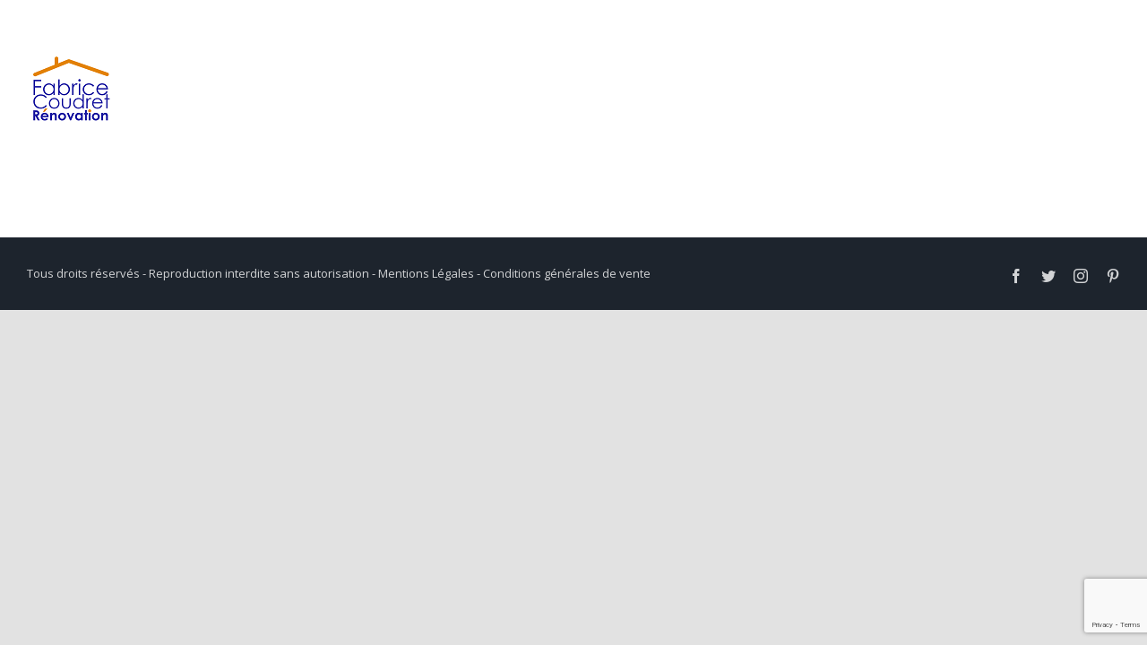

--- FILE ---
content_type: text/html; charset=utf-8
request_url: https://www.google.com/recaptcha/api2/anchor?ar=1&k=6LcDaNYZAAAAAIjKuLdVogOamazS2Vw0lyV4VC26&co=aHR0cHM6Ly93d3cuZmMtcmVuby5mcjo0NDM.&hl=en&v=PoyoqOPhxBO7pBk68S4YbpHZ&size=invisible&anchor-ms=20000&execute-ms=30000&cb=93xkwn5u6o6u
body_size: 48755
content:
<!DOCTYPE HTML><html dir="ltr" lang="en"><head><meta http-equiv="Content-Type" content="text/html; charset=UTF-8">
<meta http-equiv="X-UA-Compatible" content="IE=edge">
<title>reCAPTCHA</title>
<style type="text/css">
/* cyrillic-ext */
@font-face {
  font-family: 'Roboto';
  font-style: normal;
  font-weight: 400;
  font-stretch: 100%;
  src: url(//fonts.gstatic.com/s/roboto/v48/KFO7CnqEu92Fr1ME7kSn66aGLdTylUAMa3GUBHMdazTgWw.woff2) format('woff2');
  unicode-range: U+0460-052F, U+1C80-1C8A, U+20B4, U+2DE0-2DFF, U+A640-A69F, U+FE2E-FE2F;
}
/* cyrillic */
@font-face {
  font-family: 'Roboto';
  font-style: normal;
  font-weight: 400;
  font-stretch: 100%;
  src: url(//fonts.gstatic.com/s/roboto/v48/KFO7CnqEu92Fr1ME7kSn66aGLdTylUAMa3iUBHMdazTgWw.woff2) format('woff2');
  unicode-range: U+0301, U+0400-045F, U+0490-0491, U+04B0-04B1, U+2116;
}
/* greek-ext */
@font-face {
  font-family: 'Roboto';
  font-style: normal;
  font-weight: 400;
  font-stretch: 100%;
  src: url(//fonts.gstatic.com/s/roboto/v48/KFO7CnqEu92Fr1ME7kSn66aGLdTylUAMa3CUBHMdazTgWw.woff2) format('woff2');
  unicode-range: U+1F00-1FFF;
}
/* greek */
@font-face {
  font-family: 'Roboto';
  font-style: normal;
  font-weight: 400;
  font-stretch: 100%;
  src: url(//fonts.gstatic.com/s/roboto/v48/KFO7CnqEu92Fr1ME7kSn66aGLdTylUAMa3-UBHMdazTgWw.woff2) format('woff2');
  unicode-range: U+0370-0377, U+037A-037F, U+0384-038A, U+038C, U+038E-03A1, U+03A3-03FF;
}
/* math */
@font-face {
  font-family: 'Roboto';
  font-style: normal;
  font-weight: 400;
  font-stretch: 100%;
  src: url(//fonts.gstatic.com/s/roboto/v48/KFO7CnqEu92Fr1ME7kSn66aGLdTylUAMawCUBHMdazTgWw.woff2) format('woff2');
  unicode-range: U+0302-0303, U+0305, U+0307-0308, U+0310, U+0312, U+0315, U+031A, U+0326-0327, U+032C, U+032F-0330, U+0332-0333, U+0338, U+033A, U+0346, U+034D, U+0391-03A1, U+03A3-03A9, U+03B1-03C9, U+03D1, U+03D5-03D6, U+03F0-03F1, U+03F4-03F5, U+2016-2017, U+2034-2038, U+203C, U+2040, U+2043, U+2047, U+2050, U+2057, U+205F, U+2070-2071, U+2074-208E, U+2090-209C, U+20D0-20DC, U+20E1, U+20E5-20EF, U+2100-2112, U+2114-2115, U+2117-2121, U+2123-214F, U+2190, U+2192, U+2194-21AE, U+21B0-21E5, U+21F1-21F2, U+21F4-2211, U+2213-2214, U+2216-22FF, U+2308-230B, U+2310, U+2319, U+231C-2321, U+2336-237A, U+237C, U+2395, U+239B-23B7, U+23D0, U+23DC-23E1, U+2474-2475, U+25AF, U+25B3, U+25B7, U+25BD, U+25C1, U+25CA, U+25CC, U+25FB, U+266D-266F, U+27C0-27FF, U+2900-2AFF, U+2B0E-2B11, U+2B30-2B4C, U+2BFE, U+3030, U+FF5B, U+FF5D, U+1D400-1D7FF, U+1EE00-1EEFF;
}
/* symbols */
@font-face {
  font-family: 'Roboto';
  font-style: normal;
  font-weight: 400;
  font-stretch: 100%;
  src: url(//fonts.gstatic.com/s/roboto/v48/KFO7CnqEu92Fr1ME7kSn66aGLdTylUAMaxKUBHMdazTgWw.woff2) format('woff2');
  unicode-range: U+0001-000C, U+000E-001F, U+007F-009F, U+20DD-20E0, U+20E2-20E4, U+2150-218F, U+2190, U+2192, U+2194-2199, U+21AF, U+21E6-21F0, U+21F3, U+2218-2219, U+2299, U+22C4-22C6, U+2300-243F, U+2440-244A, U+2460-24FF, U+25A0-27BF, U+2800-28FF, U+2921-2922, U+2981, U+29BF, U+29EB, U+2B00-2BFF, U+4DC0-4DFF, U+FFF9-FFFB, U+10140-1018E, U+10190-1019C, U+101A0, U+101D0-101FD, U+102E0-102FB, U+10E60-10E7E, U+1D2C0-1D2D3, U+1D2E0-1D37F, U+1F000-1F0FF, U+1F100-1F1AD, U+1F1E6-1F1FF, U+1F30D-1F30F, U+1F315, U+1F31C, U+1F31E, U+1F320-1F32C, U+1F336, U+1F378, U+1F37D, U+1F382, U+1F393-1F39F, U+1F3A7-1F3A8, U+1F3AC-1F3AF, U+1F3C2, U+1F3C4-1F3C6, U+1F3CA-1F3CE, U+1F3D4-1F3E0, U+1F3ED, U+1F3F1-1F3F3, U+1F3F5-1F3F7, U+1F408, U+1F415, U+1F41F, U+1F426, U+1F43F, U+1F441-1F442, U+1F444, U+1F446-1F449, U+1F44C-1F44E, U+1F453, U+1F46A, U+1F47D, U+1F4A3, U+1F4B0, U+1F4B3, U+1F4B9, U+1F4BB, U+1F4BF, U+1F4C8-1F4CB, U+1F4D6, U+1F4DA, U+1F4DF, U+1F4E3-1F4E6, U+1F4EA-1F4ED, U+1F4F7, U+1F4F9-1F4FB, U+1F4FD-1F4FE, U+1F503, U+1F507-1F50B, U+1F50D, U+1F512-1F513, U+1F53E-1F54A, U+1F54F-1F5FA, U+1F610, U+1F650-1F67F, U+1F687, U+1F68D, U+1F691, U+1F694, U+1F698, U+1F6AD, U+1F6B2, U+1F6B9-1F6BA, U+1F6BC, U+1F6C6-1F6CF, U+1F6D3-1F6D7, U+1F6E0-1F6EA, U+1F6F0-1F6F3, U+1F6F7-1F6FC, U+1F700-1F7FF, U+1F800-1F80B, U+1F810-1F847, U+1F850-1F859, U+1F860-1F887, U+1F890-1F8AD, U+1F8B0-1F8BB, U+1F8C0-1F8C1, U+1F900-1F90B, U+1F93B, U+1F946, U+1F984, U+1F996, U+1F9E9, U+1FA00-1FA6F, U+1FA70-1FA7C, U+1FA80-1FA89, U+1FA8F-1FAC6, U+1FACE-1FADC, U+1FADF-1FAE9, U+1FAF0-1FAF8, U+1FB00-1FBFF;
}
/* vietnamese */
@font-face {
  font-family: 'Roboto';
  font-style: normal;
  font-weight: 400;
  font-stretch: 100%;
  src: url(//fonts.gstatic.com/s/roboto/v48/KFO7CnqEu92Fr1ME7kSn66aGLdTylUAMa3OUBHMdazTgWw.woff2) format('woff2');
  unicode-range: U+0102-0103, U+0110-0111, U+0128-0129, U+0168-0169, U+01A0-01A1, U+01AF-01B0, U+0300-0301, U+0303-0304, U+0308-0309, U+0323, U+0329, U+1EA0-1EF9, U+20AB;
}
/* latin-ext */
@font-face {
  font-family: 'Roboto';
  font-style: normal;
  font-weight: 400;
  font-stretch: 100%;
  src: url(//fonts.gstatic.com/s/roboto/v48/KFO7CnqEu92Fr1ME7kSn66aGLdTylUAMa3KUBHMdazTgWw.woff2) format('woff2');
  unicode-range: U+0100-02BA, U+02BD-02C5, U+02C7-02CC, U+02CE-02D7, U+02DD-02FF, U+0304, U+0308, U+0329, U+1D00-1DBF, U+1E00-1E9F, U+1EF2-1EFF, U+2020, U+20A0-20AB, U+20AD-20C0, U+2113, U+2C60-2C7F, U+A720-A7FF;
}
/* latin */
@font-face {
  font-family: 'Roboto';
  font-style: normal;
  font-weight: 400;
  font-stretch: 100%;
  src: url(//fonts.gstatic.com/s/roboto/v48/KFO7CnqEu92Fr1ME7kSn66aGLdTylUAMa3yUBHMdazQ.woff2) format('woff2');
  unicode-range: U+0000-00FF, U+0131, U+0152-0153, U+02BB-02BC, U+02C6, U+02DA, U+02DC, U+0304, U+0308, U+0329, U+2000-206F, U+20AC, U+2122, U+2191, U+2193, U+2212, U+2215, U+FEFF, U+FFFD;
}
/* cyrillic-ext */
@font-face {
  font-family: 'Roboto';
  font-style: normal;
  font-weight: 500;
  font-stretch: 100%;
  src: url(//fonts.gstatic.com/s/roboto/v48/KFO7CnqEu92Fr1ME7kSn66aGLdTylUAMa3GUBHMdazTgWw.woff2) format('woff2');
  unicode-range: U+0460-052F, U+1C80-1C8A, U+20B4, U+2DE0-2DFF, U+A640-A69F, U+FE2E-FE2F;
}
/* cyrillic */
@font-face {
  font-family: 'Roboto';
  font-style: normal;
  font-weight: 500;
  font-stretch: 100%;
  src: url(//fonts.gstatic.com/s/roboto/v48/KFO7CnqEu92Fr1ME7kSn66aGLdTylUAMa3iUBHMdazTgWw.woff2) format('woff2');
  unicode-range: U+0301, U+0400-045F, U+0490-0491, U+04B0-04B1, U+2116;
}
/* greek-ext */
@font-face {
  font-family: 'Roboto';
  font-style: normal;
  font-weight: 500;
  font-stretch: 100%;
  src: url(//fonts.gstatic.com/s/roboto/v48/KFO7CnqEu92Fr1ME7kSn66aGLdTylUAMa3CUBHMdazTgWw.woff2) format('woff2');
  unicode-range: U+1F00-1FFF;
}
/* greek */
@font-face {
  font-family: 'Roboto';
  font-style: normal;
  font-weight: 500;
  font-stretch: 100%;
  src: url(//fonts.gstatic.com/s/roboto/v48/KFO7CnqEu92Fr1ME7kSn66aGLdTylUAMa3-UBHMdazTgWw.woff2) format('woff2');
  unicode-range: U+0370-0377, U+037A-037F, U+0384-038A, U+038C, U+038E-03A1, U+03A3-03FF;
}
/* math */
@font-face {
  font-family: 'Roboto';
  font-style: normal;
  font-weight: 500;
  font-stretch: 100%;
  src: url(//fonts.gstatic.com/s/roboto/v48/KFO7CnqEu92Fr1ME7kSn66aGLdTylUAMawCUBHMdazTgWw.woff2) format('woff2');
  unicode-range: U+0302-0303, U+0305, U+0307-0308, U+0310, U+0312, U+0315, U+031A, U+0326-0327, U+032C, U+032F-0330, U+0332-0333, U+0338, U+033A, U+0346, U+034D, U+0391-03A1, U+03A3-03A9, U+03B1-03C9, U+03D1, U+03D5-03D6, U+03F0-03F1, U+03F4-03F5, U+2016-2017, U+2034-2038, U+203C, U+2040, U+2043, U+2047, U+2050, U+2057, U+205F, U+2070-2071, U+2074-208E, U+2090-209C, U+20D0-20DC, U+20E1, U+20E5-20EF, U+2100-2112, U+2114-2115, U+2117-2121, U+2123-214F, U+2190, U+2192, U+2194-21AE, U+21B0-21E5, U+21F1-21F2, U+21F4-2211, U+2213-2214, U+2216-22FF, U+2308-230B, U+2310, U+2319, U+231C-2321, U+2336-237A, U+237C, U+2395, U+239B-23B7, U+23D0, U+23DC-23E1, U+2474-2475, U+25AF, U+25B3, U+25B7, U+25BD, U+25C1, U+25CA, U+25CC, U+25FB, U+266D-266F, U+27C0-27FF, U+2900-2AFF, U+2B0E-2B11, U+2B30-2B4C, U+2BFE, U+3030, U+FF5B, U+FF5D, U+1D400-1D7FF, U+1EE00-1EEFF;
}
/* symbols */
@font-face {
  font-family: 'Roboto';
  font-style: normal;
  font-weight: 500;
  font-stretch: 100%;
  src: url(//fonts.gstatic.com/s/roboto/v48/KFO7CnqEu92Fr1ME7kSn66aGLdTylUAMaxKUBHMdazTgWw.woff2) format('woff2');
  unicode-range: U+0001-000C, U+000E-001F, U+007F-009F, U+20DD-20E0, U+20E2-20E4, U+2150-218F, U+2190, U+2192, U+2194-2199, U+21AF, U+21E6-21F0, U+21F3, U+2218-2219, U+2299, U+22C4-22C6, U+2300-243F, U+2440-244A, U+2460-24FF, U+25A0-27BF, U+2800-28FF, U+2921-2922, U+2981, U+29BF, U+29EB, U+2B00-2BFF, U+4DC0-4DFF, U+FFF9-FFFB, U+10140-1018E, U+10190-1019C, U+101A0, U+101D0-101FD, U+102E0-102FB, U+10E60-10E7E, U+1D2C0-1D2D3, U+1D2E0-1D37F, U+1F000-1F0FF, U+1F100-1F1AD, U+1F1E6-1F1FF, U+1F30D-1F30F, U+1F315, U+1F31C, U+1F31E, U+1F320-1F32C, U+1F336, U+1F378, U+1F37D, U+1F382, U+1F393-1F39F, U+1F3A7-1F3A8, U+1F3AC-1F3AF, U+1F3C2, U+1F3C4-1F3C6, U+1F3CA-1F3CE, U+1F3D4-1F3E0, U+1F3ED, U+1F3F1-1F3F3, U+1F3F5-1F3F7, U+1F408, U+1F415, U+1F41F, U+1F426, U+1F43F, U+1F441-1F442, U+1F444, U+1F446-1F449, U+1F44C-1F44E, U+1F453, U+1F46A, U+1F47D, U+1F4A3, U+1F4B0, U+1F4B3, U+1F4B9, U+1F4BB, U+1F4BF, U+1F4C8-1F4CB, U+1F4D6, U+1F4DA, U+1F4DF, U+1F4E3-1F4E6, U+1F4EA-1F4ED, U+1F4F7, U+1F4F9-1F4FB, U+1F4FD-1F4FE, U+1F503, U+1F507-1F50B, U+1F50D, U+1F512-1F513, U+1F53E-1F54A, U+1F54F-1F5FA, U+1F610, U+1F650-1F67F, U+1F687, U+1F68D, U+1F691, U+1F694, U+1F698, U+1F6AD, U+1F6B2, U+1F6B9-1F6BA, U+1F6BC, U+1F6C6-1F6CF, U+1F6D3-1F6D7, U+1F6E0-1F6EA, U+1F6F0-1F6F3, U+1F6F7-1F6FC, U+1F700-1F7FF, U+1F800-1F80B, U+1F810-1F847, U+1F850-1F859, U+1F860-1F887, U+1F890-1F8AD, U+1F8B0-1F8BB, U+1F8C0-1F8C1, U+1F900-1F90B, U+1F93B, U+1F946, U+1F984, U+1F996, U+1F9E9, U+1FA00-1FA6F, U+1FA70-1FA7C, U+1FA80-1FA89, U+1FA8F-1FAC6, U+1FACE-1FADC, U+1FADF-1FAE9, U+1FAF0-1FAF8, U+1FB00-1FBFF;
}
/* vietnamese */
@font-face {
  font-family: 'Roboto';
  font-style: normal;
  font-weight: 500;
  font-stretch: 100%;
  src: url(//fonts.gstatic.com/s/roboto/v48/KFO7CnqEu92Fr1ME7kSn66aGLdTylUAMa3OUBHMdazTgWw.woff2) format('woff2');
  unicode-range: U+0102-0103, U+0110-0111, U+0128-0129, U+0168-0169, U+01A0-01A1, U+01AF-01B0, U+0300-0301, U+0303-0304, U+0308-0309, U+0323, U+0329, U+1EA0-1EF9, U+20AB;
}
/* latin-ext */
@font-face {
  font-family: 'Roboto';
  font-style: normal;
  font-weight: 500;
  font-stretch: 100%;
  src: url(//fonts.gstatic.com/s/roboto/v48/KFO7CnqEu92Fr1ME7kSn66aGLdTylUAMa3KUBHMdazTgWw.woff2) format('woff2');
  unicode-range: U+0100-02BA, U+02BD-02C5, U+02C7-02CC, U+02CE-02D7, U+02DD-02FF, U+0304, U+0308, U+0329, U+1D00-1DBF, U+1E00-1E9F, U+1EF2-1EFF, U+2020, U+20A0-20AB, U+20AD-20C0, U+2113, U+2C60-2C7F, U+A720-A7FF;
}
/* latin */
@font-face {
  font-family: 'Roboto';
  font-style: normal;
  font-weight: 500;
  font-stretch: 100%;
  src: url(//fonts.gstatic.com/s/roboto/v48/KFO7CnqEu92Fr1ME7kSn66aGLdTylUAMa3yUBHMdazQ.woff2) format('woff2');
  unicode-range: U+0000-00FF, U+0131, U+0152-0153, U+02BB-02BC, U+02C6, U+02DA, U+02DC, U+0304, U+0308, U+0329, U+2000-206F, U+20AC, U+2122, U+2191, U+2193, U+2212, U+2215, U+FEFF, U+FFFD;
}
/* cyrillic-ext */
@font-face {
  font-family: 'Roboto';
  font-style: normal;
  font-weight: 900;
  font-stretch: 100%;
  src: url(//fonts.gstatic.com/s/roboto/v48/KFO7CnqEu92Fr1ME7kSn66aGLdTylUAMa3GUBHMdazTgWw.woff2) format('woff2');
  unicode-range: U+0460-052F, U+1C80-1C8A, U+20B4, U+2DE0-2DFF, U+A640-A69F, U+FE2E-FE2F;
}
/* cyrillic */
@font-face {
  font-family: 'Roboto';
  font-style: normal;
  font-weight: 900;
  font-stretch: 100%;
  src: url(//fonts.gstatic.com/s/roboto/v48/KFO7CnqEu92Fr1ME7kSn66aGLdTylUAMa3iUBHMdazTgWw.woff2) format('woff2');
  unicode-range: U+0301, U+0400-045F, U+0490-0491, U+04B0-04B1, U+2116;
}
/* greek-ext */
@font-face {
  font-family: 'Roboto';
  font-style: normal;
  font-weight: 900;
  font-stretch: 100%;
  src: url(//fonts.gstatic.com/s/roboto/v48/KFO7CnqEu92Fr1ME7kSn66aGLdTylUAMa3CUBHMdazTgWw.woff2) format('woff2');
  unicode-range: U+1F00-1FFF;
}
/* greek */
@font-face {
  font-family: 'Roboto';
  font-style: normal;
  font-weight: 900;
  font-stretch: 100%;
  src: url(//fonts.gstatic.com/s/roboto/v48/KFO7CnqEu92Fr1ME7kSn66aGLdTylUAMa3-UBHMdazTgWw.woff2) format('woff2');
  unicode-range: U+0370-0377, U+037A-037F, U+0384-038A, U+038C, U+038E-03A1, U+03A3-03FF;
}
/* math */
@font-face {
  font-family: 'Roboto';
  font-style: normal;
  font-weight: 900;
  font-stretch: 100%;
  src: url(//fonts.gstatic.com/s/roboto/v48/KFO7CnqEu92Fr1ME7kSn66aGLdTylUAMawCUBHMdazTgWw.woff2) format('woff2');
  unicode-range: U+0302-0303, U+0305, U+0307-0308, U+0310, U+0312, U+0315, U+031A, U+0326-0327, U+032C, U+032F-0330, U+0332-0333, U+0338, U+033A, U+0346, U+034D, U+0391-03A1, U+03A3-03A9, U+03B1-03C9, U+03D1, U+03D5-03D6, U+03F0-03F1, U+03F4-03F5, U+2016-2017, U+2034-2038, U+203C, U+2040, U+2043, U+2047, U+2050, U+2057, U+205F, U+2070-2071, U+2074-208E, U+2090-209C, U+20D0-20DC, U+20E1, U+20E5-20EF, U+2100-2112, U+2114-2115, U+2117-2121, U+2123-214F, U+2190, U+2192, U+2194-21AE, U+21B0-21E5, U+21F1-21F2, U+21F4-2211, U+2213-2214, U+2216-22FF, U+2308-230B, U+2310, U+2319, U+231C-2321, U+2336-237A, U+237C, U+2395, U+239B-23B7, U+23D0, U+23DC-23E1, U+2474-2475, U+25AF, U+25B3, U+25B7, U+25BD, U+25C1, U+25CA, U+25CC, U+25FB, U+266D-266F, U+27C0-27FF, U+2900-2AFF, U+2B0E-2B11, U+2B30-2B4C, U+2BFE, U+3030, U+FF5B, U+FF5D, U+1D400-1D7FF, U+1EE00-1EEFF;
}
/* symbols */
@font-face {
  font-family: 'Roboto';
  font-style: normal;
  font-weight: 900;
  font-stretch: 100%;
  src: url(//fonts.gstatic.com/s/roboto/v48/KFO7CnqEu92Fr1ME7kSn66aGLdTylUAMaxKUBHMdazTgWw.woff2) format('woff2');
  unicode-range: U+0001-000C, U+000E-001F, U+007F-009F, U+20DD-20E0, U+20E2-20E4, U+2150-218F, U+2190, U+2192, U+2194-2199, U+21AF, U+21E6-21F0, U+21F3, U+2218-2219, U+2299, U+22C4-22C6, U+2300-243F, U+2440-244A, U+2460-24FF, U+25A0-27BF, U+2800-28FF, U+2921-2922, U+2981, U+29BF, U+29EB, U+2B00-2BFF, U+4DC0-4DFF, U+FFF9-FFFB, U+10140-1018E, U+10190-1019C, U+101A0, U+101D0-101FD, U+102E0-102FB, U+10E60-10E7E, U+1D2C0-1D2D3, U+1D2E0-1D37F, U+1F000-1F0FF, U+1F100-1F1AD, U+1F1E6-1F1FF, U+1F30D-1F30F, U+1F315, U+1F31C, U+1F31E, U+1F320-1F32C, U+1F336, U+1F378, U+1F37D, U+1F382, U+1F393-1F39F, U+1F3A7-1F3A8, U+1F3AC-1F3AF, U+1F3C2, U+1F3C4-1F3C6, U+1F3CA-1F3CE, U+1F3D4-1F3E0, U+1F3ED, U+1F3F1-1F3F3, U+1F3F5-1F3F7, U+1F408, U+1F415, U+1F41F, U+1F426, U+1F43F, U+1F441-1F442, U+1F444, U+1F446-1F449, U+1F44C-1F44E, U+1F453, U+1F46A, U+1F47D, U+1F4A3, U+1F4B0, U+1F4B3, U+1F4B9, U+1F4BB, U+1F4BF, U+1F4C8-1F4CB, U+1F4D6, U+1F4DA, U+1F4DF, U+1F4E3-1F4E6, U+1F4EA-1F4ED, U+1F4F7, U+1F4F9-1F4FB, U+1F4FD-1F4FE, U+1F503, U+1F507-1F50B, U+1F50D, U+1F512-1F513, U+1F53E-1F54A, U+1F54F-1F5FA, U+1F610, U+1F650-1F67F, U+1F687, U+1F68D, U+1F691, U+1F694, U+1F698, U+1F6AD, U+1F6B2, U+1F6B9-1F6BA, U+1F6BC, U+1F6C6-1F6CF, U+1F6D3-1F6D7, U+1F6E0-1F6EA, U+1F6F0-1F6F3, U+1F6F7-1F6FC, U+1F700-1F7FF, U+1F800-1F80B, U+1F810-1F847, U+1F850-1F859, U+1F860-1F887, U+1F890-1F8AD, U+1F8B0-1F8BB, U+1F8C0-1F8C1, U+1F900-1F90B, U+1F93B, U+1F946, U+1F984, U+1F996, U+1F9E9, U+1FA00-1FA6F, U+1FA70-1FA7C, U+1FA80-1FA89, U+1FA8F-1FAC6, U+1FACE-1FADC, U+1FADF-1FAE9, U+1FAF0-1FAF8, U+1FB00-1FBFF;
}
/* vietnamese */
@font-face {
  font-family: 'Roboto';
  font-style: normal;
  font-weight: 900;
  font-stretch: 100%;
  src: url(//fonts.gstatic.com/s/roboto/v48/KFO7CnqEu92Fr1ME7kSn66aGLdTylUAMa3OUBHMdazTgWw.woff2) format('woff2');
  unicode-range: U+0102-0103, U+0110-0111, U+0128-0129, U+0168-0169, U+01A0-01A1, U+01AF-01B0, U+0300-0301, U+0303-0304, U+0308-0309, U+0323, U+0329, U+1EA0-1EF9, U+20AB;
}
/* latin-ext */
@font-face {
  font-family: 'Roboto';
  font-style: normal;
  font-weight: 900;
  font-stretch: 100%;
  src: url(//fonts.gstatic.com/s/roboto/v48/KFO7CnqEu92Fr1ME7kSn66aGLdTylUAMa3KUBHMdazTgWw.woff2) format('woff2');
  unicode-range: U+0100-02BA, U+02BD-02C5, U+02C7-02CC, U+02CE-02D7, U+02DD-02FF, U+0304, U+0308, U+0329, U+1D00-1DBF, U+1E00-1E9F, U+1EF2-1EFF, U+2020, U+20A0-20AB, U+20AD-20C0, U+2113, U+2C60-2C7F, U+A720-A7FF;
}
/* latin */
@font-face {
  font-family: 'Roboto';
  font-style: normal;
  font-weight: 900;
  font-stretch: 100%;
  src: url(//fonts.gstatic.com/s/roboto/v48/KFO7CnqEu92Fr1ME7kSn66aGLdTylUAMa3yUBHMdazQ.woff2) format('woff2');
  unicode-range: U+0000-00FF, U+0131, U+0152-0153, U+02BB-02BC, U+02C6, U+02DA, U+02DC, U+0304, U+0308, U+0329, U+2000-206F, U+20AC, U+2122, U+2191, U+2193, U+2212, U+2215, U+FEFF, U+FFFD;
}

</style>
<link rel="stylesheet" type="text/css" href="https://www.gstatic.com/recaptcha/releases/PoyoqOPhxBO7pBk68S4YbpHZ/styles__ltr.css">
<script nonce="vKP5Q8-E4MuZXZqNP5I3pQ" type="text/javascript">window['__recaptcha_api'] = 'https://www.google.com/recaptcha/api2/';</script>
<script type="text/javascript" src="https://www.gstatic.com/recaptcha/releases/PoyoqOPhxBO7pBk68S4YbpHZ/recaptcha__en.js" nonce="vKP5Q8-E4MuZXZqNP5I3pQ">
      
    </script></head>
<body><div id="rc-anchor-alert" class="rc-anchor-alert"></div>
<input type="hidden" id="recaptcha-token" value="[base64]">
<script type="text/javascript" nonce="vKP5Q8-E4MuZXZqNP5I3pQ">
      recaptcha.anchor.Main.init("[\x22ainput\x22,[\x22bgdata\x22,\x22\x22,\[base64]/[base64]/[base64]/bmV3IHJbeF0oY1swXSk6RT09Mj9uZXcgclt4XShjWzBdLGNbMV0pOkU9PTM/bmV3IHJbeF0oY1swXSxjWzFdLGNbMl0pOkU9PTQ/[base64]/[base64]/[base64]/[base64]/[base64]/[base64]/[base64]/[base64]\x22,\[base64]\\u003d\x22,\x22b04sasKhwqrDiXHDhCIxw4nCt1nDg8OnSMKZwrN5wqbDjcKBwrogwqTCisKyw5pew4hmwrLDlsOAw4/CohbDhxrCtMO4bTTCmcKDFMOgwqPCvEjDgcKNw7ZNf8KBw78JA8O5X8K7woYzPcKQw6PDq8OKRDjCjkvDoVY6wqsQW1haNRTDilfCo8O4PhtRw4E1wqlrw7vDqMK6w4kKDcKWw6p5wrAjwqnCsTXDpW3CvMKSw5HDr1/CpsO+wo7CqybCosOzR8KzIR7ClQTCtUfDpMOBEERLwqvDncOqw6Z/bBNOwrbDtWfDkMK0ayTCtMOow67CpsKUwpLCqsK7wrsrwrXCvEvCvQnCvVDDkcKKKBrDtcKzGsO+bsOUC1ljw4zCjU3DvDcRw4zCsMO4woVfDcKIPyBAEsKsw5UJwoPChsOZP8KJYRpDwovDq23DgEQoJBzDqMOYwp5fw55Mwr/Cv13CqcOpbcOcwr4oPMOTHMKkw5zDu3EzGMOnU0zCqA/[base64]/[base64]/DigAZc0tkQsKSwpzDqBhMw6MXW8OCwrtgZ8Kvw6nDsVlywpkTwottwp4uwqDCkF/CgMKcOhvCq37DpcOBGGfCssKuaiHCtMOyd3Eiw4/CuEDDr8OOWMK8UQ/CtMKCw7HDrsKVwrjDukQVQEJCTcKKFklZwrdjYsOIwqdbN3hFw7/[base64]/aMK+w555wrTDtG7Ci8K5QHQow4oywpRIU8KObzgMb8OVQ8O/[base64]/Chg9aG8OmNFjDiMK6GcOFEVfCrsOAAsOHc3LDm8OIYyjDiRfDnsOMNMK6YTXDkMKWT0UoXEskZMOGNw4Vw6RTWcO7w6dzw7nCpFI4wp/Cs8Kmw7DDhMKBH8KrVj8EF0kwfw7Cu8OpFV4LKcKdbAfCncK0w5/CsjQ+w5HClcOoaBcCwpQwKMKXdsOfXm7Cn8KCwq9uNk/DscKUK8Kmw75gwonDlgrDpkHDvAgMw7kRwonDh8Orw4gULnzDt8OBwonCpjd+w6PDucKzKcKawpzDhhjDi8O6wrLDvMKmw6bDo8OmwrfDr3nDrcOuw71ARiVCw6fCosKXw6TDj1tlCxnCh2txUMKxKMOiwozDmMKxwqZswqRIBsO7dTbCpxjDqkTCnsKGNMOww50/[base64]/[base64]/DiMOJwrVqwr7Co1x1IsKrRT3Doi03Aw7CuwXDq8OKw4zCnMO3wrLDiSXCvQAwccOowqjCicOeX8K2w5ZEwrfDj8KtwoJGwpE5w4pcBsOuwplzWMOhwpkMw6tgTcK5w5pCw6bDrnl0wq/DmcKFX1vCtmNgG1jCvMOSeMOPw6nCg8OGwpM/[base64]/[base64]/UsKzOMOcwoLCi8OewrFBwoPDoMKcLcKEworDomDCkwoSHcOBKgPCgHrCkFkjTmzCocKSwqoXw4xXdsOaCwPChcOuwoXDssOtRGDDg8KKwo1AwrJhFnpiJcOJQSBbwo/[base64]/[base64]/N3nDuxHDo8OlwqBiPMOOw6tDwrROwp9Pw49TwqEOw4nCqsKtKwfDiE99wq1rwrnDrWzCjllsw5UewqZ0w7Eow5/DhCc4c8KpVcOuw6vCuMOXw6xvwonDgMOvwqvDnEYnwrcGw73DrXDCsirCkVDCsFnDkMKxwqzDl8KOXmR6w6wjw77DnBHChMKuwqXCjyhwegbDusOtRnQFMsKDYlgOwq3DjQTCu8KHP17Cp8OvC8OWw43ClMO4wpTDtsK/wrHCukFDwqN/AMKrw44Two56woHCmSrDjsOELBHCqcOVRW/[base64]/Cjg8gw7HDgjBKwpbDnsKUwrDCjMKwGcOAwp/CilLCjkXDmHdKw6jDuE/Cm8KSMnkuQMOTwprDuh1/HTXCg8OmVsK0wr3DhTbDlMOyLsO8J0lTVcO1fMOSQC8WbsOTAMKQwrLDgsKgworDugZswrhXwqXDosKPIsKNd8KmEsKEN8O7ecKrw5/Dlk/CrnfDhl5kF8KMw7HCu8OSwrfDv8KyVsOGwp/Dn28CMBLCsiLDnllrM8KXw5TDnXTDs2QcGsOwwoNPwoZsegnCqVFzb8OPwoPCicOOw51ZecK9Q8K8w75cwrwvwqPDosKBwpFHZG/CuMKsw5FQw4AUF8K5csKYw5nDnh4jM8OxAMOow5DDocODVgtpw5TDjyDDuCXDly9FAlEMFwPDncOaCQQRwqHCv1/Cj1zCiMOlwrfDh8KuKWzCowrChh9WTGjDuQbCmxrDvMOvFxHDiMKPw6fDvCEow6B3w5fCpgnCsMKnGsOPw7bDssO7wqLCrBB+w6rDoBtGw6nCqcKawqTCvEFEwpHChl3ChsKZCcKKwpHDp08xw6JdSWTClMKcwrpfwps7CDZew67DmW1HwpJCwq/[base64]/[base64]/DtgbCqVfCkcKCEX3DosORw6HDvMOwQnbCk8KKw70MZF7CrcKnwo9cwrDDnkxxbHXDmjDCkMOMdRjCp8KgIw9qCsKoK8KLP8Kcwo0Ow5bDhBN/[base64]/CoMOtAMOuesOZwrLDkgpmM0l7MBHCsFvCmATDiEnDoHxtZCoZScKGGRfDnnrCrmXDkMOIw4LDrsOFd8Kjw6FLYcOkMsOLw47CjyLCq09kNMKlw6NFI19OXk4xOcObbEHDhcOgw7Exw7hXwppHezfDlS7DksK7wo3DrQUYw4fCjwFiwofCjEfClTQhbD/ClMKBwrHCgMKywpAjwq3DuRDCmcO/w6/CtmDCmybCqMO2VghsFsKRwp1ewrjDnlxmw5R8wplLH8Ojw5oTYS7Cn8KSwodrwoE/eMOnM8KrwpRXwpdNw5Fww4DCuyTDlMOFb17DvzNWw5XDkMOrw71uTBbDuMKcw7lQwrVuTB/CoG94w6LCmnNEwo8hw4PCsjvCv8KpcTMIwpkVwqI8FMOUw75bwofDiMKNDwgpR0UaGw0BFivDp8OUPWRVw4jDkcO2w5fDtsOuw4pLw6/ChsOjw47DvsOxAE5sw6Z1LMOOw4vDiizDiMO6w4ocwop9PcO/NsKBdk/DvsKUwoHDnFE7KwYKw4IQcMOzw7LCqsOWaWh1w6JSI8OGe2PCvMK/wppSQ8OAYGfCkcKZJ8KQd1ErYMOVTi0JXAY/w5DDuMOYBsOWwpJBawfCu0XDhMKWTww8wogiHsOYCB7CrcKSSAMFw6bDmMKFcBZob8KtwpdWMixvBMK8V1fCpFXDig1cXkrDgiM5w6RRwoo9bj4UW0nDrsKhwrdVSsK+PBhje8K7ZURhwrotwr/DoWp5eETDjB/Dr8KgP8K0wpPCr2VITcObwp1faMKQXhXDk3tPJlY+eW/[base64]/CulzCmkfDk8O6TXscwohEWDlhesKEwo/[base64]/WE1rfcOOw4bCkCHDtMOTQsOrDB5UaW3Dm13DscOHw5bCvx/Cs8OtPMKww7EJw5/DlMOdwq8DL8O7RsOHw7bCtnZ3ARfCn3zCjnLCgsOMQsOtcgsNwoIqfH7CqMOcbMKkw7V2wq9Tw7cywoTDucKxw4zDhl8ZGmHDrcOJwrPCtMOVwqjCsQ1lwpFXwoDDonTCgcKbXcOhwp3Dj8KsdcOCfXM7IsONwrLDvVDDkcOPeMKkw69VwrFJwqbDuMOnw4/[base64]/wosOw7sTNUjDrsOAwpnCqsKyG3jDicO9wrXDthUOw7AXw5cTw5t3IUVIw5nDo8K8Vj5Ow4JQMRJ0IsKRSsO0wqwwV2PDusOEWFHCpkAWLcOgLkzCpMO+JsKTXjhCYn/Dq8KfZ15Yw6jCninClMKjAQnDusOBLGtvwol7wr4Zw5gmw7ZFYcOuJ2bDh8K5YsKfI2New4zDsAnCvsK+w5pjwo5YesOhwrYzw5tcwq/[base64]/w7ZGw6AGwrZxwofCtsOtwo12E1fDp8OJw4UtRMKWwpsDwoIYwqjChXjCmTx6wrLDpcODw5ZMw40RLMKYTcKYw6zCrgjCmHzDqnTDmsKGe8OwacOfFMKmLcOiw6pVw5TChcKpw47CpMOWw7HDmsOSCAotw6JlX8OeBR/DtMKZT27Cqk4TU8KnFcKiaMKJw6Viw58xw6gDw6NNKQAiNzHDqWU6wp/CuMKiXg7CiBvDtsOGw484w5/[base64]/U8OzwoTCk1BPGsKKGsOyw5xOw59Uw5w2w4PDvFMswoZDEBpuB8OqasOcwqDDtVwcQsKEHlNSOEZeDgMdw5/CvsO1w5Vsw6hHZD8KYcKFw51rw60swqLCoAt/w7nCs281wojClBIvClIFdiApPiZEw5cLe8KJQMKhJxjDg2XCv8KBwqwlZjnCh2ZlwpzDucKUwpzDuMORwoPDu8O/wqgww6vCnG3CvcKrSsOAwolbw5Zfw4ZPDsOBFG/DlTpMw67Cl8Olc3HCrTpowp4LRcOyw6PDuhDDs8KKRVnDrMKiAG7CnMOZPQnCtwzDpGR6M8KCw7t/w5nDji/DssKuwqHDvsKOSsONwqpKwpLDoMOMwr1lw7bCtcOxSMOHw5cwccOJVjtQw4HCs8KYwqcRMnrDgUHCtXEHeydJw6rClcO9wqPCocKzU8ORw4TDlE4bF8Kjwrl8w5vCq8KcHTvCn8Khw4vCnHQkw67Ch0hzwrE4J8Kpw5YwCsOdVcKXHMOTP8OowpvDmh/DrcOQUWIybFzDvMOgasKUNlkmX1oiw4NQwo8rasKewpw8RUghO8OTHMOPwrfDqnbCm8O1wpTDqFjDsw/CucKzGsOgw59LRsKtAsKtTxzClsKTwo7DqT5+wqPDiMOaVzDDpcOlwq3CtS7CgMO2ITRqwpFxKMOOwrwhw5XDpQjDlz0EJsOQwrw7McKPMEjCohJSw7DDo8ObAMKUw6nCuE7Ds8K1NC/ChCvDn8OWCcOMcsOgwrTDvcKJF8Okw63CqcOww43DhDXDv8OrSW1vUQzChWh/wqI/[base64]/DkiHCssOcTcOlF2bDi8O+JsK7KMOow5Ulw5xXw5kNSF/Cp0TCpCnCl8OxDXJsCT7ChkorwqoFZwTCp8KzVgwBP8KDw69yw63CikLDssObwrV1w4LDrsOLwr9KNMOzwoFIw5HDv8OQUkLCmDXDnsO3wopmSTrCm8OIEzXDscOGZsK4ZBRod8Kvwo/[base64]/O1PCj1TDmsK4w6lWdi7DrcK2dwQkwoPDncKEw7PDmhcffcKKw7dzw5o6LsOTOcOUQMK/wpMTMsOGXsKsT8O8wrbCi8KfHiMMbjZWHxl2wpdtwq3DhsKAdMOaDyXCnMKOfWgPQcOVBMOqwoLCmMKKdkMgwqXCnlXDnlDCo8Olw5nDhhtFwrcoKD7DhFHDh8KKwoRiLiwFOx3DhQfCkgTCiMK2NsKtwpbChyQhwp/CusKKT8KLDcOCwotGS8O+HmAcMcOdwpxYBCF8W8OGw51PDGZKw7nDmlIbw4HDlMOQMcOXbVjDgGYhbXvDhjt3fcOydMKQaMOmw5fDiMKTKxEHQcKqchvDh8KYwrpFX1peaMOUCS9ewrHCjsKJYsKlD8Kpw5/ClcO6dcK+RsKBw6TCosOTwrJsw5/DvyspSSUAXMOTUMOncwLDksK5w4RbPWUiwoPCh8OlZsKIAzHCgcODUCBVwpk/CsOeE8Kww4EKw7J7asOhw6FOw4BjwrvDksK3OC85X8KvSTXDvWTCl8OBw5dzw6INw44Uw4zDi8KOw5nCk3nDsADDosOnbsK2PRR6emLDhx/Du8OPHn8USC5KZUbCii1rUAgCw7/Cp8OHJMK3LlQJwr3DqXTDgBHCkcOXw7DCnTgsd8KuwpdNVcKPYzbCnVrCosK/w7tOw7XDoirCr8K3FRAyw7nDgsK7RMOTHsK9wofDhWHDql1wDh/CqMOxw6vCoMKbNkvCisO9wrfCohl8R13DrcK8RMOhfjXDqcO+X8OqJGzCl8OIIcOUSTXDqcKZKsOTw44mw5BywpjCqcKxH8KQw5d7w7ZMbRLCrcOTUMOewqjCksODw55owpLClMK8fQAdw4DDn8OcwrgOw7XCpcKhwpg9wqzCsifDjH1KJTpSw5kAwonCt17CrR/CskthakUmTcOIMMO/wrHClh/DhBXCjMOIJ0ZmV8KaRgkVw4kWVUAAwqx/[base64]/J1DDtcKResOxbsKMNcO2wpDDmMKbbngDTQTCr8OMS1PDnlPDmBA0w5NpI8OdwrR3w4TCkVRPw7PDicK7wrceGcKbwonCu3vCoMKtwqheFXcDwrLCsMO0wqbCqxgrcUkKMynCj8KdwqvCusOawrtLwrgBwpjCgMOhw5lzal/Cnk7DlEtTfnvDusKePMKwCWpWw6XChG4NSCbCmsKbwpxcT8KoaE5RLltCwphUworCncOkw4LDhjtQw6vChMONwpXCtBMlahRGwrnDpXJXwrAnO8K3UcOCbw4zw5rDkcODdjdXeyLDo8O5Gj7CqMO/KhZCK14fw4cBAmPDh8KTfsKSwo1xwovDncK/[base64]/[base64]/DhjApfsO8XMKvWMKmw44lwq/DviE4F8Osw6XCq3I4PcOiwqHDicO5LsK2w63DmMOiw51XQlcMwpoFJMOqw4rDoDFhwrvDtmnCgh7DtMKaw4QVLcKUwqxLIhtmwp7Ct3NtDlg3ZcOUV8OdS1fCkS/CmV0dKiNRw7jCpHA6F8KvKsKyckjDgU9/KcKUw6MAVcOlwr4gVMKawoLCtkcAd2pvBgUDAMKMw7bCvMKORsKvw7ISw4DCoGfCvClMw4nCg3vCjcK9woETwrLCiVbCtkI+wrg9w6TDujUtwpo8w4vClFLDrR9VKXtfRzt/wrfCjMORHsKgfCQqXcOSwqnCr8Olw6HCmMOmwoowAyfClT8Hw64XRsOBwobDoEzDgcKbw7QPw4HDksKxeAXCm8KMw6/Dujl8EWXCgsO+wr1iHVJMcMKMw63CmMOQGl0ewq7Cq8Ovw6zDq8KbwoAXW8O9WMKuwoAZw6LDjnFSQQ9HIMOIS1fCisOTT158w5vCk8Kew5ZXJR7DsCHCgMO5PMO9agbClzJDw4NwE1TDpsOvc8KTNnl7V8K9E15TwrY0w4bCncObRi/Cp3BBw7rDrcOSwqZbwrbDrcO7wpHDsFnDnQ5Kwq3Dv8O+wqkxPEpnw5dVw4Blw53Cu09bcH3CrjzDji5GJgYCcMO1XGEIwoZkUQxxQy3DsnA5wpvDpsK8w5s2OwTDk28CwpIYwprCkxJuQ8K8UjBZwpt7McOTw7wnw5TCtlAlwq7Dm8OpPRnDkwbDvH8zwogWJsK/w6kGwovChMO1w7bChjQZYcKGDsKqNS3DgTvDhcKIwq5HWcO6w6UXacOCw7Fowo11GsK4LEvDkEXCsMKNIgwHw5MURiPDhiZyw5/DjsO/[base64]/Di3XDmsKdRm4KLkhUw73DmWITw4xJEjk3UgdYwrJzw5/[base64]/CosKQwoVcIj9hwop0OmDDoynCgFcRw7zDjEbCksKrScK1w70xw6sMYBgnHi8pw5HDv05/w6HCnl/DjQFHGC7Co8O8MkbCvsOjG8Kgw4Ubw5rCh3F6w4MEw6FwwqLCoMKCZXDCucKiw7HDlBbDs8OWw5TDlcKoXcKBw7HDoTQuFsORw5hlEHUPwpzDpwLDuSlbAUHCig7CnUlDbsOKDRs6w4kbw69Vw5bCqjHDrybCucOoZ3BpScO/RhHDtGs7BlEWwqvCrMOqNTVbS8KPbcKVw7Adw5jDkMO2w7tGPgQbCw13CcOoVMKvfcOrWB7DnXTDsHXCl3dQHz8HwpV5BlTDrlsMAsKgwoUrWMKOw6RJwqtqw7fCj8KHwqLClh/DlUnDrAR9w5AvwojDhcOTwojDoQMbw77DuWDCt8OewrIJw6nCuXzCgy5KIzcHEzHCr8KTwrR7wofDkC3DlMOiwohHwpDDhMONZsKSE8OaSiPCgwB/w5rCj8OMw5LDg8OqIsKqFjkaw7R1NWLClMOdwql8wpnDji7Dl0HCtMO9W8OLw54Hw6F2WUHCq0TDjjhKdQXCuX7DpcKUHjvDklRWw5/Ch8OBw5jCvGl7w4ZxC2nCpwxYw47DocOiLsOWYQ0dB3vCugXDscOJwrXDgcO1wrHDi8OVwqtUw6bCuMOYcjM8wo5twpfCo27DqsODw4xwbMO3w6w6IcK6w7hww4g1IA7Dp8OUXcOiccOMw6TDvsOQwrNYRFMYw6/DiERPbWrCpcOkZghRw4TCnMKmwoIEFsK2MmUaQMKiIMKhwq/ChsK1HsOWwo7Dp8KrXMKjPMOqcghCw68SQj8aZsO8CnJKWjvCncK4w7w/V2tEOMKww6TCsCkaJxVWGMK/w6LCgsOwwq/[base64]/CsKyw7nCiD/DvyfCocOLw5PDoHJCacOAw6PCs8OUKcOkwpZ5wqfDnMOWRcKeaMOaw7PCkcOdGk87wqYeeMKGB8O2wqrDqsK1F2VsSsKNMsOpwrgjw6nCv8OSCsO/bMKiXzbCjMKtwq4JTsK/JWFDGMOGw7gJwqAGbMOQIMOVwp5+wrUZw4XDisKqWjPDhMOrwrYLMmTDn8O6CsOOa1bCsUbCrcOgMWM8DMKVOcKdBT8xfcOMFMOpW8KsdcOVCwspFUYvd8KNAB0hYznDv0Nww7RYcSkZXMOVbT7CuxF/w4Fpw55DeSlhw4jCtMOzQkRxw4pww4U1wpHDlx/[base64]/CvwfDvXvCk8OCNMK6HMOMw4LCs8KQfDbDtMOnw7ojcWDCksOiQcKHMcOFP8O8dG7ChgnDtwHDuCwceDYaY1gNw7EBw7/CnAvDhsK1Y2w0GATDmMKww6Uzw5pWfzjCjcObwqbDt8Orw5jChCzDnMOzw6wawrvDpMKbw6toEz3DvcKKcMOEIsKcVcO/OcOsc8KlUDZRJzTCn0XCksODZ0jChMK5w5TCtMOlwqPCuTfDtA5Kw7rCunMOWGvDmm08w7fCgWzDvSYoRg/DoCdzJMK6w4UFe03CmcOOdsOkwpfCjsKkwpLCo8OLwr0/[base64]/Do3jCisOQwqpqw7TDpMOON8Ozw4ZOwrvCs0hMw5bDom3CryNDw4F4w6lHS8K2SMO3BsKVwpFjwo/ClnJYw6nDrwJ0w4kRw797PcO4w4QJHsKRD8Ouw4IfEsK0fFrCpyfDkcKcw7QAX8O7wrzCnyPDs8KTKsKjC8K/[base64]/wqV/wrbCgEwhTnXClsKpwqXDvsKbw6XCtixsG0Fcw5gow7TCjXpxC1/CknnDucOvwp7DkCzDg8OeCGDCi8KCRA/[base64]/[base64]/Cp8KACMKqw6IfXMObwq/CuHzDtTNew7fCo8OhTnIIwrfChG5EQsKHIF3DgMO/AcOuwoQiwokWw5skw4DDpjfCrsK7w7UGw73CjsK2w49pejPCg3jCosOCw4ZFw5zCjVzCtsOxwqbCuiR+f8Kcwo15w6lLw79pYX/DtHVxezHCn8Oxwp7Ci0ptwqcEw5AKwqvCg8O5csOKEXzDhsOvw4/[base64]/[base64]/[base64]/CgggKaH4Fw6ETeQEIVMKqwq4hwqfDg8OUw4TCjsKNMwAUw5XCl8OPOxkfw7rDqwFKZMKCW3F4dmnDv8KJw6nDlMOsXsKtcEhmwpMDcCDCjsKwQUfCi8KnQ8KUbTPCoMKAKE4KAMO0PTTCjcOSOcKzwr7CuTJjwp/Cj189GMOfI8OFZ2Auwo/DljFcw78BFhYREXgRNsOWUEV+w5gsw7bDqy8raizCnSXCj8KdW3kNwp9LwqEhbMOtLhNMwoTCiMOHw7gqw6vCiV3DqMOAfjEdRGkVw74tAcKxw6zDnFgiwqXCnm85PAXDj8O0w4bDucKswp8cwp/CnQx3wpfDv8OKUsKKw50YwobDpHbDgsODOT10G8Kvwp5SYnMZwoooKEISOsOhGMK7woTDnsK2EzRgYBI3IsONw4h6wo05BBvDj1N3w63DtDMRw6Q7wrPCg2wXImDCq8Ofw4ZmPsO3wp/Dm0vDisO5wpbDg8O+QcOjwrHCkkcUwpZaQMOiwqDCm8KQQFURwpTDglfCo8KuEx/DjsK4w7TDmsOMw7TDs0fDvcOHw53CnWRdElIoFiVVDcOwZ0U4NjdVICbChh/DuB16w6nDiSI6HsOYwoNCwoDCiUbDhQ/DnMO+wqxbExAeTsOwYiDCrMOrWx3Dm8OTw7FkwpAmQMOtw6lnW8O3VSh9HsOPwqrDtxdIw7HCnVPDgXbCrn/DoMOdwpcrw4zDo1jDpgBFwrZ/wobDpsK9wqIWOXzDrsKoTWNYEHdhwppOGSjCvcOYVsKOWWpPwpd6woJsI8OJEcOUw5jDrsKcw4rDiBsPY8K8GH7Cn0RWKAocwrhjQHYDQMKcL0J6T0BrdWhZVCIKE8O5OiNDwrHDgn/[base64]/Cuy3CuQ/[base64]/Di8O+acK7w4sHLVjDmsKywr/DpCDDr2wCUXRuKS8twp/DulvDtg7DlsKnLGrDjCbDtmnCpADCjMKIwpwxw6ozSWsMwoPCmVcUw6TDpcOCwo3DmlAIw5HDsHgyWgV0w6xhb8KQwp/CljHDlHrDlMOMw6kgwrwzB8Onw7vDqyQOw6wDLGIYwpEYCg0/Und2woVxScKeD8KkVl4jZcKAZxvCs3/Cgw3DlcKuwqrCt8KRwrduwoJudMO0V8KvPCo9wrljwqVQCkrDrcOjKm5zwo/DoELCvDHCrVjCsQ/DmsOdw6pGwpR+w7NHbR/CrkbDhwrDusOIKSIZbMKocmY5E3DDvn9sHC/[base64]/DqX42aMOQwoRYwpMuw4LDtGc2PMKcwoFIEMOKwoUEX0Fjw7/DtcKLG8KJwq/[base64]/[base64]/CvB5Lw7gee8K3w4jDvBZ1wp5Ew6fDlRzCkXvCqVnDisK3woNSCcKYH8K6wrxGwp/Do07DjcKiw5jDucO+I8KCGMOiDS89wqzCrmbCmB3DqwR2w4lyw47CqsOiw6FxEMKRQ8O1w6fDs8KpfcK3wp/CgV7DtmLCjyLDgWBRw4dRW8KQw65pbUYtwrfDikJhQRzDki/CisOFK0Vpw7HCiSPDhVwYw5dWwrPCnMKBwrw9YcOkEcOEWcO8w7oHw7XCgzU8D8KAI8Kaw7/[base64]/Dg8OdwpDDscORw5/[base64]/Cm8Ouw4vDhmc6w43DlE7DrMKJwrbCm0fCszY0GV4rworDjBvCq3odesOSwoI+GjDDr0gnY8K9w7zDvxdUwoDCtcOeSzjCiGzDsMK4YMOxYEPDv8OGBG1eSm1HVEFfwqvCjBHCny17w4zCtQrCqxpmJcK2wpDDn2/DsFEhw4zDmcOwEg7CncO4UcONK3RnTzXDjVN2woUgw6XDgA/Dq3Uaw6TDlsOxe8OEIMKBw4/DrMKFw6lYDsOFAMKTAkvDsCPCmUNpEynCnsK4w55iSyt6w6vDmSw+ZQHCsm0zD8K7YE1Sw7HCmQ/CgAY8w4xZw65IHW3Ci8KWLE5WOidAw6zDghJ/wojDtMK+dA/[base64]/DnURDGANewqrDnjgYwqXDvsOBw5EEw4oXL2fCoMOsW8KVw4B9HcOxw58STXLDhsO5QcK+G8OxcUrChX3CpFnDimnCscO5DMKgMMOnNnPDgzzDji7Dh8OgwpXCjsKTwqMYccOzwq1BPj/Cs3XChE3Cn3PCsQstL2rDjsOKw7/CvcKTwpnCql50UkHDlFNlYsKbw7nCt8KmwpHCoQXDsy4qfnEiFV50WgrDoE3CnMKJwoXCk8K1CcORwoXDlcOYeEDDn2/[base64]/DksO8ZcKfKsO4fjLCrsKVYcO5PMKnawHCjz47aFLCjMOCMcKvw4/DkcKjIsOqw6wIw4oywqbDiSRVPwXDvU3DpWEXHsKmKsOQDsOmbMKpDMOxwp0Sw6rDrTHCnsO0SMOUwpTCn3PCk8OYw7MOeBcFw4Qxw5/CmgLCrCLDuTsyQ8OCHsOSw6xoA8Kmw5xCSEnCp0xmwqvDnSrDkH5fZxfDmsO7PcO+PMKhw605w5glTMOZLyZ4wqvDpsKSw4vCh8KDOUYXBMOrQMKzw6LDjcOkNcKuecKgwp1HJcOIcsKORcOpNsKTW8K5wqnDrQFKwp0iQ8KwdCpfJcKGw5/CkhzDqHBGw7LCqiXDgMK5woDClifCh8OLwpnDpsK9ZsOfDHbCo8ONCMKWDwNrWWx3exbCkn1mw6nCv3LCv1DCkMOwEsOQcEsxc2HDiMKpw6whHhbCj8O1wrDCn8KUw4UvbMKmwp1VfcKFOsOFQ8ONw6DDtcK4G3/CtDdoAAtFw50aNsOGdD4CN8OewqrDkMOIw7h6ZcOhwp3DjHYvw5/Dk8Kmw4bDncKlw6pRw57CrgnDtDXCo8KHwrHCn8OnwpLCpcOUwq/CksKVST9XPMKAw5ZEw7EVSG7CvFHCvMKew4jDq8OpNcK0wrHCqMO1J0ISYw8mUsKcUcOqw5/DgG7CpDgRwrXCpcKWw5nDowzDp0LDjDzCn33DpkQEw7ggwoMzw5YXwrbDnzY0w6JWw5vDssOpIsOPw48zbMOyw7XDlX/DmDxDRXprBcO+fWXCp8Kvw69BfSzDlMKGA8O8fzFYw5IASX15ZgdqwpQmFSATwoY3w5lXH8Ojw7FsIsKKw67DkA5IEMOiw7/Cr8O5fMK0aMO2dwjCpMKawoEEw79zwrtVUsOsw5ZAw4nCksKfFsKXEErCoMOvwpnDhcKCdcOxBMOZwoAswp8Yb0kSwpbCm8Oxwq3DhmvCgsOJwqFgw4/DrzPCmTpNfMO4wpXDmWJhE2rDgVcNRMKdGMKIP8KCCV7DshhAwozCvsKhJFTCsDcxVMOXecOFwocBEl/DrgIXwp/CjyQHwqzDoAtED8KBTcK/[base64]/[base64]/wpfDlXXDpXIDw7JoCMK4DQ/CkcK8w7DDjsKWNsK4Uzhaw6pmwqQOwrtvw45Fc8OdDyEcaBVVSsOAHX3CgsKKw6FEwrjDrlNVw4cxw7k0wp1VC0FBIWQBL8O2IALCvXLCucO5VW9UwpDDlsOjw5QYwobDjUJeflQ/wr7DjsOHSMO+NMOSw65kTVbClCrCmGl/woN1MsKTw4/DsMKZI8KqSmHDkMKOR8OKB8K6GlbCqcOuw6XCo1rDkgV/wrgXZcKwwplEw67ClMOMGB7ChcO4wq4BKD5sw68/fgxNw4NWaMOZwpDDg8OfZFQzGwDDn8Kww4zDinXCk8OGf8KHE0vDocKLGEjCuShNYShtXsKWwrLDkMKkwrvDsiw8FsKqJkvCjFEMwpdPwrnCkcKMKDBrJsK3YcOvUTHDhzXDr8OQFGRKSXQZwq/DrG/DoGTDvT3DmsOhIMKIVsKkwoTDuMKrCzlPw47CicOvP35Ow7nDgMKzwpzDpcOEOMKLa3cLw74pwqVmw5bDv8O2w58/[base64]/[base64]/DtlxGE8KDPC7DiTgsIcOFw4PCpsOcwprCnsO/[base64]/aAbDtsKDwpQTBsKHw6vDj8OAVcOlwp9cfgrDrXXDhBlqw6vCiUNic8KoNFnDuSxrw6NfX8KdJMKCHMOSfWY7w60vwp1fwrYvw4pSwoLDhTc0KH0ZGsO4w4BqbsKjwpjDt8OaDcOcw7/DoHlmCMOtcsOmcH7Clz15wopGw5TCjlxJQDFQw5HCtVApwq8xM8O4JcOoNR8KLRBAwqPDo1xiwrbDq0HCiTbDiMOzVCrCiA5oQMO8w7ctwo1fJsOlTFBCd8KoZsKWw4gMw6dqZVduS8KgwrjChcOJO8OEICHDvMOgfcKWwpfDuMOzw5sXw4XDpMK2wqpWLD8/[base64]/wqzDoMOHVcO4EcOyw6hVwqHDscKywoNfw6PCu3oePcKdS8O1ZU3ClMK/[base64]/ClcKgUw3DuFRtRh7DuhnCv1YYHMOUGcKlwqvDgcK6Y8KHwpk4w7McYjIQwoUTw7XClMOMIcKow7w5woQzEcOZwpXCksOuwpAuF8ORw6xewr3DoGfCrMOaw6jCh8KDw6dIDMKucsK/wo/Crz7CqMK+w7Y+GE8gX1LCq8KBYkElAMKBXzjCicOgwpbDjTUzwonDnwnCnHPCmjl7c8KFwrnCrClEwpfCkXFKwqLClzzCtsKGLDswwpjCtsOVw5jDjkTDrMOEMsOTJFwFFhFmZ8Oew7jDpmdUYxnDlMOew4XDtMK4SsKUw49zbT3Cr8OXYSocwrXCssO/wporw7kYw6PCq8O4UW9DdsOSR8Kzw5PCvcOnesKSw5MDJMKRwoTCjxhyX8KoRMOoLsOrLsKZDyTCscOSZHl9OAR4wq5JHQRGJ8KSwq9wdQpOw609w4nCgzrDkWFWwqFkUTjCg8KswrYtMsOIwpAjwprDrUnCmxBGOH/CqsOvCcOgNXfDrnvDhmU3w5fCu2RybcKwwpp+dBjDhMOzw4HDvcKXw7LCksOYfsOyNMKCaMOJa8O0wrR2csKKRTIgwp/[base64]/ChsK2FHLCiTTDiWvCmsKGAXl+Dno3wpLChMOpHsOmwp3CjsOYL8KtX8KaRRvCqsOgMF3DocOyEC9Uw54AZj8wwop7wo89HMO0wrEyw5nCk8OYwrY/D2vCiHBuHXzDhgbDhsKjw6DCgMO8IsODwpzDk3p1woN1FMKKw7JKWlLDpcKtUMK+w6oSw5hGBkEbKMKlw5/DpsKBNcKiHsOtwp/DqwIkwrHDoMKyOMOOGTzDgzAUw7LDicOkwqLDv8KjwrxAHMOXwpsAYMK+ElYPwqLDry0PQV0TMzvDmhTDhR1rIxTCsMO/w7FFc8K3LT9lw5AudsK+wqhew73CuixcWcKrwplnfsKQwogjQ1pXw4hFwoI3wrvDncKlwpLDsGkjwpdcw47Dn15oY8OOwpItDcKeFHPClSvDhFUQQMKhQlHClRY0HsK2IMKzw4jCqBTDv3YHwrpVwrJiw7J3w5vCiMODw5nDt8KHPDHDvSgXZ0VsVAUpwoscwp4/wpcFw6V+HF3CiDTClMOzw5gkw61jwpfClkoDw5HCkiPDg8KNw73Cvk/Drz7CqcOeKw5ELMOqw594wrTDpcKgwpI2wohhw4NydcOrwrDCqMKFTCrDk8OwwpEYwpnDtQocwqnDicK+AQc7WzjDsztvQMKGTXLDosOTwrrCuBnDmMOQw5LCs8OrwoU8VsOXWcOcHcKawqzDnEE1w4dYwoHDs29sOcKsUsKkZh3Cr10EGMKbwrvDhsOxCBwsO0/CgFvCpjzCpVc/KcOWQ8O8f0fCi2fDgQ/[base64]/CmE5gRBAywr3Dt0XChD5xH20pw7LCoR9PbR5US8OfQsOOW1jDrsKkHcO+w4IpelpPwrTCo8Odf8K6HAYKFMOJw6fCqhXCswkhwpPDs8OtwqrCvMOPw5fCtMKgwoMgw67ClMKbOMKPworCvlQkwqkhc2fCo8KUw4PCi8KEBcOYbGPDusK+c1/DtknDuMOGwr0FF8KlwpjCgFjCs8OYWylRScKkccKsw7DDvcKtwpg+wozDllZLw4zCvcKHw59uNcOqC8KTVAnCncO7KsKGwqIYHUEkecKjw7dqwoVYK8KyL8KWw6/Csi3Ci8KBCMO0QnbDq8O8TcKtKsOnw7d8w4zCq8OmdEt6Y8O5NBQ5wpFIw7J5YXgrfcO0FyVSWMOWNxHDu37Ci8K6w7Vsw6rCncKEw5/[base64]/DjMOIw7TCiwnDhsO0CMO5wp3CmiLDjHjDnQNAMcOqUDDDpcKNb8Oawo5WwobCnyXCv8Knwp1Aw5RjwqLDhUxqSsOtEH55wrx+w4dDwoLCiFV3ZsKjw7sQwoDDhcOlwobCnBd/UlfDvcKMw5w7w7fChXRHW8O+BcKmw5B6w7YKRy3Du8OrwoLDvTpJw73DjEYRw4XDnlAqwojDulhxwr05LT7CkRnDnMK5wqLCg8KYwpJ1w7jCg8KPc3rDo8ONVsO9wpp3wp8+w4PDlTlXwrkiwqTDrDJqw4jDgsOqw6BjaSPDulBXw4bCqmXDqX/CrsOzMcKFbMKNwpfCvMKiwqfCjsKFPsK2w4nDrsKXw4ctw6J/Rl4kQEMlRcOsdCfDpcOlUsKqw5JcLV1ywqp2B8KgAcKQZMOtw4A5woppBMOOwotiMMKuw587wpVFRMKoRMOKXcOxNUh0wqLCp1TDicKcwpHDr8KDVMKnYkAKDn0+b1Z/[base64]/Con3CkcORwrBqEcOOwrrCscKWY8KRwqdLw47CunPDtMOILcKpwrMAwplcT0cow4HCgsOUFBNywqQ9wpbChWYYwq8vSD80w4M/w5XDksKAGEMqThHDt8OCwphZV8KrwpbDk8OwH8KhWMKVBMK6GhvCh8KSwozDgMKwMgQmfQ3CpHh6wpbCuwzCscKnL8OPFsOTdUdPBMKBwqzDi8Odw6BaNsO/SsKYeMO+A8KQwrYfwpMLw7DDl3ELwofDrSB9wq/CrjJHw6zDkEBfbXdUS8Krw6M1PsKIO8OHZcOEH8OcEm0PwqBmDDXDrcOkwq/Dkj/Csw8Ww6BpbsOJLMK3w7LDkzNFXcOww7HCsiVfwoXCiMOuw6d9w4rCjsK9OTfCjcOuQHw+w6/[base64]/DshfDoMOBwp1yw7ptXcOHMcKSw5DCqMKOQQTDhsO4w5DCicKcbRXCu0zDjytFwrYawq7ChMKjYnLDlz/CmcOANDfCqMOowowdAMOrw5U9w6MAHQgHe8KLIXjCs8Kiw5JEw4TDu8Kqw7w+XwDDuwfDoA5Ow5Rkwp1FMxo9w5hQZG/DsgMWw4fDr8KSXElRwo5mwpcrwprDrRXCsDvChcOdw4rDlcK+NgMAQ8KJwpvDvXjDgyQQAsOoPcO0woooKMO2wonCssKNwrbDrMKyHw5fcjjDilnCl8KMwqDCilUvw4DClsOjBnXCnMK2RMO1OsOKwpzDljLCviBiclbClVoawp3Csg5jd8KAKsKodlLDiU/Cl0k/ZsOAT8ODwr3CkHwtw7DCvcKUw7loYinCmGBIMyDDihpuw5g\\u003d\x22],null,[\x22conf\x22,null,\x226LcDaNYZAAAAAIjKuLdVogOamazS2Vw0lyV4VC26\x22,0,null,null,null,1,[21,125,63,73,95,87,41,43,42,83,102,105,109,121],[1017145,159],0,null,null,null,null,0,null,0,null,700,1,null,0,\[base64]/76lBhnEnQkZiJDzAxnryhAZzPMRGQ\\u003d\\u003d\x22,0,0,null,null,1,null,0,0,null,null,null,0],\x22https://www.fc-reno.fr:443\x22,null,[3,1,1],null,null,null,1,3600,[\x22https://www.google.com/intl/en/policies/privacy/\x22,\x22https://www.google.com/intl/en/policies/terms/\x22],\x22VX9vQ4HOCzDuIyW+1leUumonV+M3kw/0gvbTt6/jBzY\\u003d\x22,1,0,null,1,1769071787816,0,0,[35,43,99],null,[14],\x22RC-hNp77kb5q6h91A\x22,null,null,null,null,null,\x220dAFcWeA5ZMqUVHCribkGPkaMcRzjjfc4NXMBru3fuvsDvZSVSKsdGL0A61ZtWfbGIGsOexfdWif3hM-Wydrpkz3ATjqflnHf4hw\x22,1769154587683]");
    </script></body></html>